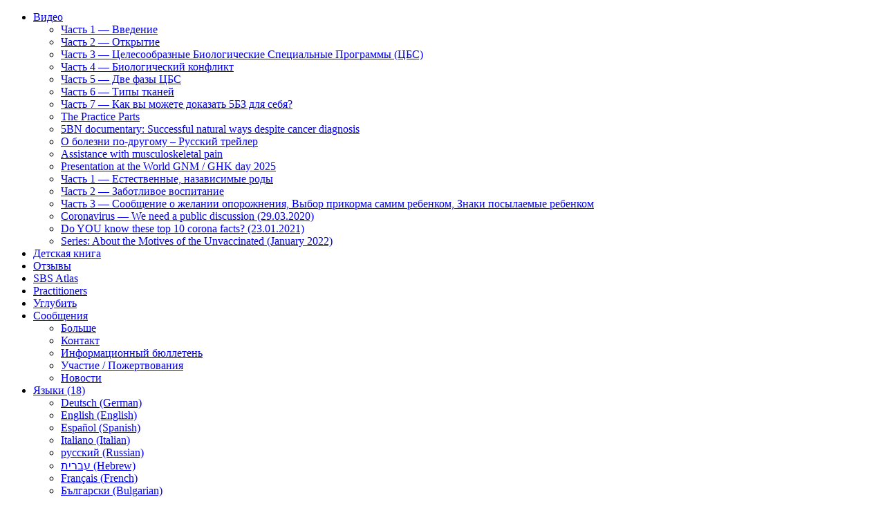

--- FILE ---
content_type: text/html; charset=UTF-8
request_url: http://russian.disease-is-different.com/more/about/
body_size: 97384
content:
<!DOCTYPE html>

<html  lang="ru-RU">
<head>

    <meta http-equiv="Content-Type" content="text/html; charset=UTF-8" />
    <link rel="stylesheet" href="http://www.disease-is-different.com/wp-content/themes/kia/style.css" type="text/css" media="screen" />
    <link rel="pingback" href="http://www.disease-is-different.com/xmlrpc.php" />
     
    <title>О | 5 Биологических Законов Природы Доктора Хамера (5БЗ, ГНМ, russian) &#8212; О болезни по-другому</title>
<meta name='robots' content='max-image-preview:large' />
<link rel='dns-prefetch' href='//www.disease-is-different.com' />
<script type="text/javascript">
window._wpemojiSettings = {"baseUrl":"https:\/\/s.w.org\/images\/core\/emoji\/14.0.0\/72x72\/","ext":".png","svgUrl":"https:\/\/s.w.org\/images\/core\/emoji\/14.0.0\/svg\/","svgExt":".svg","source":{"concatemoji":"http:\/\/www.disease-is-different.com\/wp-includes\/js\/wp-emoji-release.min.js?ver=6.1.9"}};
/*! This file is auto-generated */
!function(e,a,t){var n,r,o,i=a.createElement("canvas"),p=i.getContext&&i.getContext("2d");function s(e,t){var a=String.fromCharCode,e=(p.clearRect(0,0,i.width,i.height),p.fillText(a.apply(this,e),0,0),i.toDataURL());return p.clearRect(0,0,i.width,i.height),p.fillText(a.apply(this,t),0,0),e===i.toDataURL()}function c(e){var t=a.createElement("script");t.src=e,t.defer=t.type="text/javascript",a.getElementsByTagName("head")[0].appendChild(t)}for(o=Array("flag","emoji"),t.supports={everything:!0,everythingExceptFlag:!0},r=0;r<o.length;r++)t.supports[o[r]]=function(e){if(p&&p.fillText)switch(p.textBaseline="top",p.font="600 32px Arial",e){case"flag":return s([127987,65039,8205,9895,65039],[127987,65039,8203,9895,65039])?!1:!s([55356,56826,55356,56819],[55356,56826,8203,55356,56819])&&!s([55356,57332,56128,56423,56128,56418,56128,56421,56128,56430,56128,56423,56128,56447],[55356,57332,8203,56128,56423,8203,56128,56418,8203,56128,56421,8203,56128,56430,8203,56128,56423,8203,56128,56447]);case"emoji":return!s([129777,127995,8205,129778,127999],[129777,127995,8203,129778,127999])}return!1}(o[r]),t.supports.everything=t.supports.everything&&t.supports[o[r]],"flag"!==o[r]&&(t.supports.everythingExceptFlag=t.supports.everythingExceptFlag&&t.supports[o[r]]);t.supports.everythingExceptFlag=t.supports.everythingExceptFlag&&!t.supports.flag,t.DOMReady=!1,t.readyCallback=function(){t.DOMReady=!0},t.supports.everything||(n=function(){t.readyCallback()},a.addEventListener?(a.addEventListener("DOMContentLoaded",n,!1),e.addEventListener("load",n,!1)):(e.attachEvent("onload",n),a.attachEvent("onreadystatechange",function(){"complete"===a.readyState&&t.readyCallback()})),(e=t.source||{}).concatemoji?c(e.concatemoji):e.wpemoji&&e.twemoji&&(c(e.twemoji),c(e.wpemoji)))}(window,document,window._wpemojiSettings);
</script>
<style type="text/css">
img.wp-smiley,
img.emoji {
	display: inline !important;
	border: none !important;
	box-shadow: none !important;
	height: 1em !important;
	width: 1em !important;
	margin: 0 0.07em !important;
	vertical-align: -0.1em !important;
	background: none !important;
	padding: 0 !important;
}
</style>
	<link rel='stylesheet' id='5bl-archive-css-css' href='http://www.disease-is-different.com/wp-content/plugins/5bl-archive/controller/../view/css/5bl-archive.css?ver=1.0.0' type='text/css' media='' />
<link rel='stylesheet' id='5bl-datatables-css-css' href='http://www.disease-is-different.com/wp-content/plugins/5bl-archive/controller/../view/css/jquery.dataTables.min.css?ver=1.0.0' type='text/css' media='' />
<link rel='stylesheet' id='embed-5bl-report-archive-css-css' href='http://www.disease-is-different.com/wp-content/plugins/embed-5bl-report-archive/controller/../view/css/embed-5bl-report-archive.css?ver=1.0.0' type='text/css' media='' />
<link rel='stylesheet' id='sweetalert2-css' href='http://www.disease-is-different.com/wp-content/plugins/user-registration/assets/css/sweetalert2/sweetalert2.min.css?ver=10.16.7' type='text/css' media='all' />
<link rel='stylesheet' id='user-registration-general-css' href='http://www.disease-is-different.com/wp-content/plugins/user-registration/assets/css/user-registration.css?ver=2.3.1' type='text/css' media='all' />
<link rel='stylesheet' id='user-registration-smallscreen-css' href='http://www.disease-is-different.com/wp-content/plugins/user-registration/assets/css/user-registration-smallscreen.css?ver=2.3.1' type='text/css' media='only screen and (max-width: 768px)' />
<link rel='stylesheet' id='user-registration-my-account-layout-css' href='http://www.disease-is-different.com/wp-content/plugins/user-registration/assets/css/my-account-layout.css?ver=2.3.1' type='text/css' media='all' />
<link rel='stylesheet' id='dashicons-css' href='http://www.disease-is-different.com/wp-includes/css/dashicons.min.css?ver=6.1.9' type='text/css' media='all' />
<link rel='stylesheet' id='wp-block-library-css' href='http://www.disease-is-different.com/wp-includes/css/dist/block-library/style.min.css?ver=6.1.9' type='text/css' media='all' />
<link rel='stylesheet' id='podcasting-transcript-css' href='http://www.disease-is-different.com/wp-content/plugins/simple-podcasting/dist/podcasting-transcript.css?ver=4af649287de5f027f107' type='text/css' media='all' />
<link rel='stylesheet' id='podcast-platforms-block-editor-css' href='http://www.disease-is-different.com/wp-content/plugins/simple-podcasting/dist/podcast-platforms-block.css?ver=f72417ff635a1f7796c4' type='text/css' media='all' />
<link rel='stylesheet' id='classic-theme-styles-css' href='http://www.disease-is-different.com/wp-includes/css/classic-themes.min.css?ver=1' type='text/css' media='all' />
<style id='global-styles-inline-css' type='text/css'>
body{--wp--preset--color--black: #000000;--wp--preset--color--cyan-bluish-gray: #abb8c3;--wp--preset--color--white: #ffffff;--wp--preset--color--pale-pink: #f78da7;--wp--preset--color--vivid-red: #cf2e2e;--wp--preset--color--luminous-vivid-orange: #ff6900;--wp--preset--color--luminous-vivid-amber: #fcb900;--wp--preset--color--light-green-cyan: #7bdcb5;--wp--preset--color--vivid-green-cyan: #00d084;--wp--preset--color--pale-cyan-blue: #8ed1fc;--wp--preset--color--vivid-cyan-blue: #0693e3;--wp--preset--color--vivid-purple: #9b51e0;--wp--preset--gradient--vivid-cyan-blue-to-vivid-purple: linear-gradient(135deg,rgba(6,147,227,1) 0%,rgb(155,81,224) 100%);--wp--preset--gradient--light-green-cyan-to-vivid-green-cyan: linear-gradient(135deg,rgb(122,220,180) 0%,rgb(0,208,130) 100%);--wp--preset--gradient--luminous-vivid-amber-to-luminous-vivid-orange: linear-gradient(135deg,rgba(252,185,0,1) 0%,rgba(255,105,0,1) 100%);--wp--preset--gradient--luminous-vivid-orange-to-vivid-red: linear-gradient(135deg,rgba(255,105,0,1) 0%,rgb(207,46,46) 100%);--wp--preset--gradient--very-light-gray-to-cyan-bluish-gray: linear-gradient(135deg,rgb(238,238,238) 0%,rgb(169,184,195) 100%);--wp--preset--gradient--cool-to-warm-spectrum: linear-gradient(135deg,rgb(74,234,220) 0%,rgb(151,120,209) 20%,rgb(207,42,186) 40%,rgb(238,44,130) 60%,rgb(251,105,98) 80%,rgb(254,248,76) 100%);--wp--preset--gradient--blush-light-purple: linear-gradient(135deg,rgb(255,206,236) 0%,rgb(152,150,240) 100%);--wp--preset--gradient--blush-bordeaux: linear-gradient(135deg,rgb(254,205,165) 0%,rgb(254,45,45) 50%,rgb(107,0,62) 100%);--wp--preset--gradient--luminous-dusk: linear-gradient(135deg,rgb(255,203,112) 0%,rgb(199,81,192) 50%,rgb(65,88,208) 100%);--wp--preset--gradient--pale-ocean: linear-gradient(135deg,rgb(255,245,203) 0%,rgb(182,227,212) 50%,rgb(51,167,181) 100%);--wp--preset--gradient--electric-grass: linear-gradient(135deg,rgb(202,248,128) 0%,rgb(113,206,126) 100%);--wp--preset--gradient--midnight: linear-gradient(135deg,rgb(2,3,129) 0%,rgb(40,116,252) 100%);--wp--preset--duotone--dark-grayscale: url('#wp-duotone-dark-grayscale');--wp--preset--duotone--grayscale: url('#wp-duotone-grayscale');--wp--preset--duotone--purple-yellow: url('#wp-duotone-purple-yellow');--wp--preset--duotone--blue-red: url('#wp-duotone-blue-red');--wp--preset--duotone--midnight: url('#wp-duotone-midnight');--wp--preset--duotone--magenta-yellow: url('#wp-duotone-magenta-yellow');--wp--preset--duotone--purple-green: url('#wp-duotone-purple-green');--wp--preset--duotone--blue-orange: url('#wp-duotone-blue-orange');--wp--preset--font-size--small: 13px;--wp--preset--font-size--medium: 20px;--wp--preset--font-size--large: 36px;--wp--preset--font-size--x-large: 42px;--wp--preset--spacing--20: 0.44rem;--wp--preset--spacing--30: 0.67rem;--wp--preset--spacing--40: 1rem;--wp--preset--spacing--50: 1.5rem;--wp--preset--spacing--60: 2.25rem;--wp--preset--spacing--70: 3.38rem;--wp--preset--spacing--80: 5.06rem;}:where(.is-layout-flex){gap: 0.5em;}body .is-layout-flow > .alignleft{float: left;margin-inline-start: 0;margin-inline-end: 2em;}body .is-layout-flow > .alignright{float: right;margin-inline-start: 2em;margin-inline-end: 0;}body .is-layout-flow > .aligncenter{margin-left: auto !important;margin-right: auto !important;}body .is-layout-constrained > .alignleft{float: left;margin-inline-start: 0;margin-inline-end: 2em;}body .is-layout-constrained > .alignright{float: right;margin-inline-start: 2em;margin-inline-end: 0;}body .is-layout-constrained > .aligncenter{margin-left: auto !important;margin-right: auto !important;}body .is-layout-constrained > :where(:not(.alignleft):not(.alignright):not(.alignfull)){max-width: var(--wp--style--global--content-size);margin-left: auto !important;margin-right: auto !important;}body .is-layout-constrained > .alignwide{max-width: var(--wp--style--global--wide-size);}body .is-layout-flex{display: flex;}body .is-layout-flex{flex-wrap: wrap;align-items: center;}body .is-layout-flex > *{margin: 0;}:where(.wp-block-columns.is-layout-flex){gap: 2em;}.has-black-color{color: var(--wp--preset--color--black) !important;}.has-cyan-bluish-gray-color{color: var(--wp--preset--color--cyan-bluish-gray) !important;}.has-white-color{color: var(--wp--preset--color--white) !important;}.has-pale-pink-color{color: var(--wp--preset--color--pale-pink) !important;}.has-vivid-red-color{color: var(--wp--preset--color--vivid-red) !important;}.has-luminous-vivid-orange-color{color: var(--wp--preset--color--luminous-vivid-orange) !important;}.has-luminous-vivid-amber-color{color: var(--wp--preset--color--luminous-vivid-amber) !important;}.has-light-green-cyan-color{color: var(--wp--preset--color--light-green-cyan) !important;}.has-vivid-green-cyan-color{color: var(--wp--preset--color--vivid-green-cyan) !important;}.has-pale-cyan-blue-color{color: var(--wp--preset--color--pale-cyan-blue) !important;}.has-vivid-cyan-blue-color{color: var(--wp--preset--color--vivid-cyan-blue) !important;}.has-vivid-purple-color{color: var(--wp--preset--color--vivid-purple) !important;}.has-black-background-color{background-color: var(--wp--preset--color--black) !important;}.has-cyan-bluish-gray-background-color{background-color: var(--wp--preset--color--cyan-bluish-gray) !important;}.has-white-background-color{background-color: var(--wp--preset--color--white) !important;}.has-pale-pink-background-color{background-color: var(--wp--preset--color--pale-pink) !important;}.has-vivid-red-background-color{background-color: var(--wp--preset--color--vivid-red) !important;}.has-luminous-vivid-orange-background-color{background-color: var(--wp--preset--color--luminous-vivid-orange) !important;}.has-luminous-vivid-amber-background-color{background-color: var(--wp--preset--color--luminous-vivid-amber) !important;}.has-light-green-cyan-background-color{background-color: var(--wp--preset--color--light-green-cyan) !important;}.has-vivid-green-cyan-background-color{background-color: var(--wp--preset--color--vivid-green-cyan) !important;}.has-pale-cyan-blue-background-color{background-color: var(--wp--preset--color--pale-cyan-blue) !important;}.has-vivid-cyan-blue-background-color{background-color: var(--wp--preset--color--vivid-cyan-blue) !important;}.has-vivid-purple-background-color{background-color: var(--wp--preset--color--vivid-purple) !important;}.has-black-border-color{border-color: var(--wp--preset--color--black) !important;}.has-cyan-bluish-gray-border-color{border-color: var(--wp--preset--color--cyan-bluish-gray) !important;}.has-white-border-color{border-color: var(--wp--preset--color--white) !important;}.has-pale-pink-border-color{border-color: var(--wp--preset--color--pale-pink) !important;}.has-vivid-red-border-color{border-color: var(--wp--preset--color--vivid-red) !important;}.has-luminous-vivid-orange-border-color{border-color: var(--wp--preset--color--luminous-vivid-orange) !important;}.has-luminous-vivid-amber-border-color{border-color: var(--wp--preset--color--luminous-vivid-amber) !important;}.has-light-green-cyan-border-color{border-color: var(--wp--preset--color--light-green-cyan) !important;}.has-vivid-green-cyan-border-color{border-color: var(--wp--preset--color--vivid-green-cyan) !important;}.has-pale-cyan-blue-border-color{border-color: var(--wp--preset--color--pale-cyan-blue) !important;}.has-vivid-cyan-blue-border-color{border-color: var(--wp--preset--color--vivid-cyan-blue) !important;}.has-vivid-purple-border-color{border-color: var(--wp--preset--color--vivid-purple) !important;}.has-vivid-cyan-blue-to-vivid-purple-gradient-background{background: var(--wp--preset--gradient--vivid-cyan-blue-to-vivid-purple) !important;}.has-light-green-cyan-to-vivid-green-cyan-gradient-background{background: var(--wp--preset--gradient--light-green-cyan-to-vivid-green-cyan) !important;}.has-luminous-vivid-amber-to-luminous-vivid-orange-gradient-background{background: var(--wp--preset--gradient--luminous-vivid-amber-to-luminous-vivid-orange) !important;}.has-luminous-vivid-orange-to-vivid-red-gradient-background{background: var(--wp--preset--gradient--luminous-vivid-orange-to-vivid-red) !important;}.has-very-light-gray-to-cyan-bluish-gray-gradient-background{background: var(--wp--preset--gradient--very-light-gray-to-cyan-bluish-gray) !important;}.has-cool-to-warm-spectrum-gradient-background{background: var(--wp--preset--gradient--cool-to-warm-spectrum) !important;}.has-blush-light-purple-gradient-background{background: var(--wp--preset--gradient--blush-light-purple) !important;}.has-blush-bordeaux-gradient-background{background: var(--wp--preset--gradient--blush-bordeaux) !important;}.has-luminous-dusk-gradient-background{background: var(--wp--preset--gradient--luminous-dusk) !important;}.has-pale-ocean-gradient-background{background: var(--wp--preset--gradient--pale-ocean) !important;}.has-electric-grass-gradient-background{background: var(--wp--preset--gradient--electric-grass) !important;}.has-midnight-gradient-background{background: var(--wp--preset--gradient--midnight) !important;}.has-small-font-size{font-size: var(--wp--preset--font-size--small) !important;}.has-medium-font-size{font-size: var(--wp--preset--font-size--medium) !important;}.has-large-font-size{font-size: var(--wp--preset--font-size--large) !important;}.has-x-large-font-size{font-size: var(--wp--preset--font-size--x-large) !important;}
.wp-block-navigation a:where(:not(.wp-element-button)){color: inherit;}
:where(.wp-block-columns.is-layout-flex){gap: 2em;}
.wp-block-pullquote{font-size: 1.5em;line-height: 1.6;}
</style>
<link rel='stylesheet' id='latest-episode-block-css' href='http://www.disease-is-different.com/wp-content/plugins/simple-podcasting/dist/latest-episode.css?ver=e077efc5c6b4d36c29c4' type='text/css' media='all' />
<link rel='stylesheet' id='yop-public-css' href='http://www.disease-is-different.com/wp-content/plugins/yop-poll/public/assets/css/yop-poll-public-6.5.26.css?ver=6.1.9' type='text/css' media='all' />
<link rel='stylesheet' id='bootstrap-css' href='http://www.disease-is-different.com/wp-content/themes/kia/css/bootstrap.min.css?ver=Keine%20Ahnung' type='text/css' media='all' />
<link rel='stylesheet' id='bootstrap-responsive-css' href='http://www.disease-is-different.com/wp-content/themes/kia/css/bootstrap-responsive.min.css?ver=Keine%20Ahnung' type='text/css' media='all' />
<link rel='stylesheet' id='openlayer-css' href='http://www.disease-is-different.com/wp-content/themes/kia/css/ol.css?ver=Keine%20Ahnung' type='text/css' media='all' />
<script type='text/javascript' src='http://www.disease-is-different.com/wp-includes/js/jquery/jquery.min.js?ver=3.6.1' id='jquery-core-js'></script>
<script type='text/javascript' src='http://www.disease-is-different.com/wp-includes/js/jquery/jquery-migrate.min.js?ver=3.3.2' id='jquery-migrate-js'></script>
<script type='text/javascript' id='5bl-archive-js-js-extra'>
/* <![CDATA[ */
var myEmailForm = {"ajaxurl":"http:\/\/www.disease-is-different.com\/wp-admin\/admin-ajax.php","security":"161c6df945"};
/* ]]> */
</script>
<script type='text/javascript' src='http://www.disease-is-different.com/wp-content/plugins/5bl-archive/controller/../view/js/5bl-archive.js?ver=6.1.9' id='5bl-archive-js-js'></script>
<script type='text/javascript' src='http://www.disease-is-different.com/wp-content/plugins/5bl-archive/controller/../view/js/jquery.dataTables.min.js?ver=6.1.9' id='5bl-datatables-js-js'></script>
<script type='text/javascript' src='http://www.disease-is-different.com/wp-content/plugins/embed-5bl-report-archive/controller/../view/js/embed-5bl-report-archive.js?ver=6.1.9' id='embed-5bl-report-archive-js-js'></script>
<script type='text/javascript' id='cookie-law-info-js-extra'>
/* <![CDATA[ */
var _ckyConfig = {"_ipData":[],"_assetsURL":"http:\/\/www.disease-is-different.com\/wp-content\/plugins\/cookie-law-info\/lite\/frontend\/images\/","_publicURL":"http:\/\/www.disease-is-different.com","_expiry":"365","_categories":[{"name":"Necessary","slug":"necessary","isNecessary":true,"ccpaDoNotSell":true,"cookies":[{"cookieID":"PHPSESSID","domain":"www.disease-is-different.com","provider":""},{"cookieID":"PHPSESSID","domain":"www.krankheit-ist-anders.de","provider":""},{"cookieID":"PHPSESSID","domain":"www.la-enfermedad-es-otra-cosa.com\/","provider":""},{"cookieID":"cookieyes-consent","domain":"www.disease-is-different.com","provider":"cookieyes.com"}],"active":true,"defaultConsent":{"gdpr":true,"ccpa":true}},{"name":"Functional","slug":"functional","isNecessary":false,"ccpaDoNotSell":true,"cookies":[{"cookieID":"ytidb::LAST_RESULT_ENTRY_KEY","domain":"youtube.com","provider":"youtube.com"},{"cookieID":"yt-remote-device-id","domain":"youtube.com","provider":"youtube.com"},{"cookieID":"yt-player-headers-readable","domain":"youtube.com","provider":"youtube.com"},{"cookieID":"yt-remote-connected-devices","domain":"youtube.com","provider":"youtube.com"},{"cookieID":"yt-remote-session-app","domain":"youtube.com","provider":"youtube.com"},{"cookieID":"yt-remote-cast-installed","domain":"youtube.com","provider":"youtube.com"},{"cookieID":"yt-remote-session-name","domain":"youtube.com","provider":"youtube.com"},{"cookieID":"yt-remote-fast-check-period","domain":"youtube.com","provider":"youtube.com"},{"cookieID":"_osm_totp_token","domain":"osm.org","provider":"osm.org"}],"active":true,"defaultConsent":{"gdpr":false,"ccpa":false}},{"name":"Analytics","slug":"analytics","isNecessary":false,"ccpaDoNotSell":true,"cookies":[],"active":true,"defaultConsent":{"gdpr":false,"ccpa":false}},{"name":"Performance","slug":"performance","isNecessary":false,"ccpaDoNotSell":true,"cookies":[],"active":true,"defaultConsent":{"gdpr":false,"ccpa":false}},{"name":"Advertisement","slug":"advertisement","isNecessary":false,"ccpaDoNotSell":true,"cookies":[{"cookieID":"yt.innertube::nextId","domain":"youtube.com","provider":"youtube.com"},{"cookieID":"yt.innertube::requests","domain":"youtube.com","provider":"youtube.com"},{"cookieID":"YSC","domain":".youtube.com","provider":""},{"cookieID":"VISITOR_INFO1_LIVE","domain":".youtube.com","provider":"youtube.com"},{"cookieID":"VISITOR_PRIVACY_METADATA","domain":".youtube.com","provider":"youtube.com"}],"active":true,"defaultConsent":{"gdpr":false,"ccpa":false}}],"_activeLaw":"gdpr","_rootDomain":"","_block":"1","_showBanner":"1","_bannerConfig":{"settings":{"type":"banner","preferenceCenterType":"popup","position":"bottom","applicableLaw":"gdpr"},"behaviours":{"reloadBannerOnAccept":false,"loadAnalyticsByDefault":false,"animations":{"onLoad":"animate","onHide":"sticky"}},"config":{"revisitConsent":{"status":true,"tag":"revisit-consent","position":"bottom-left","meta":{"url":"#"},"styles":{"background-color":"#0056A7"},"elements":{"title":{"type":"text","tag":"revisit-consent-title","status":true,"styles":{"color":"#0056a7"}}}},"preferenceCenter":{"toggle":{"status":true,"tag":"detail-category-toggle","type":"toggle","states":{"active":{"styles":{"background-color":"#1863DC"}},"inactive":{"styles":{"background-color":"#D0D5D2"}}}}},"categoryPreview":{"status":false,"toggle":{"status":true,"tag":"detail-category-preview-toggle","type":"toggle","states":{"active":{"styles":{"background-color":"#1863DC"}},"inactive":{"styles":{"background-color":"#D0D5D2"}}}}},"videoPlaceholder":{"status":true,"styles":{"background-color":"#000000","border-color":"#000000","color":"#ffffff"}},"readMore":{"status":true,"tag":"readmore-button","type":"link","meta":{"noFollow":true,"newTab":true},"styles":{"color":"#f2bb6b","background-color":"transparent","border-color":"transparent"}},"auditTable":{"status":true},"optOption":{"status":true,"toggle":{"status":true,"tag":"optout-option-toggle","type":"toggle","states":{"active":{"styles":{"background-color":"#1863dc"}},"inactive":{"styles":{"background-color":"#FFFFFF"}}}}}}},"_version":"3.2.6","_logConsent":"1","_tags":[{"tag":"accept-button","styles":{"color":"#000000","background-color":"#f2bb6b","border-color":"#f2bb6b"}},{"tag":"reject-button","styles":{"color":"#000000","background-color":"#eeeeee","border-color":"#ffffff"}},{"tag":"settings-button","styles":{"color":"#000000","background-color":"#eeeeee","border-color":"#ffffff"}},{"tag":"readmore-button","styles":{"color":"#f2bb6b","background-color":"transparent","border-color":"transparent"}},{"tag":"donotsell-button","styles":{"color":"#1863DC","background-color":"transparent","border-color":"transparent"}},{"tag":"accept-button","styles":{"color":"#000000","background-color":"#f2bb6b","border-color":"#f2bb6b"}},{"tag":"revisit-consent","styles":{"background-color":"#0056A7"}}],"_shortCodes":[{"key":"cky_readmore","content":"<a href=\"\/cookie-richtlinie-eu\/\" class=\"cky-policy\" aria-label=\"Cookie Policies | Cookie-Richtlinie\" target=\"_blank\" rel=\"noopener\" data-cky-tag=\"readmore-button\">Cookie Policies | Cookie-Richtlinie<\/a>","tag":"readmore-button","status":true,"attributes":{"rel":"nofollow","target":"_blank"}},{"key":"cky_show_desc","content":"<button class=\"cky-show-desc-btn\" data-cky-tag=\"show-desc-button\" aria-label=\"Show more\">Show more<\/button>","tag":"show-desc-button","status":true,"attributes":[]},{"key":"cky_hide_desc","content":"<button class=\"cky-show-desc-btn\" data-cky-tag=\"hide-desc-button\" aria-label=\"Show less\">Show less<\/button>","tag":"hide-desc-button","status":true,"attributes":[]},{"key":"cky_category_toggle_label","content":"[cky_{{status}}_category_label] [cky_preference_{{category_slug}}_title]","tag":"","status":true,"attributes":[]},{"key":"cky_enable_category_label","content":"Enable","tag":"","status":true,"attributes":[]},{"key":"cky_disable_category_label","content":"Disable","tag":"","status":true,"attributes":[]},{"key":"cky_video_placeholder","content":"<div class=\"video-placeholder-normal\" data-cky-tag=\"video-placeholder\" id=\"[UNIQUEID]\"><p class=\"video-placeholder-text-normal\" data-cky-tag=\"placeholder-title\">(English) Please accept cookies so that the video can be played<\/p><\/div>","tag":"","status":true,"attributes":[]},{"key":"cky_enable_optout_label","content":"Enable","tag":"","status":true,"attributes":[]},{"key":"cky_disable_optout_label","content":"Disable","tag":"","status":true,"attributes":[]},{"key":"cky_optout_toggle_label","content":"[cky_{{status}}_optout_label] [cky_optout_option_title]","tag":"","status":true,"attributes":[]},{"key":"cky_optout_option_title","content":"Do Not Sell or Share My Personal Information","tag":"","status":true,"attributes":[]},{"key":"cky_optout_close_label","content":"Close","tag":"","status":true,"attributes":[]}],"_rtl":"","_language":"en","_providersToBlock":[{"re":"youtube.com","categories":["functional","advertisement"]},{"re":"osm.org","categories":["functional"]}]};
var _ckyStyles = {"css":".cky-overlay{background: #000000; opacity: 0.4; position: fixed; top: 0; left: 0; width: 100%; height: 100%; z-index: 99999999;}.cky-hide{display: none;}.cky-btn-revisit-wrapper{display: flex; align-items: center; justify-content: center; background: #0056a7; width: 45px; height: 45px; border-radius: 50%; position: fixed; z-index: 999999; cursor: pointer;}.cky-revisit-bottom-left{bottom: 15px; left: 15px;}.cky-revisit-bottom-right{bottom: 15px; right: 15px;}.cky-btn-revisit-wrapper .cky-btn-revisit{display: flex; align-items: center; justify-content: center; background: none; border: none; cursor: pointer; position: relative; margin: 0; padding: 0;}.cky-btn-revisit-wrapper .cky-btn-revisit img{max-width: fit-content; margin: 0; height: 30px; width: 30px;}.cky-revisit-bottom-left:hover::before{content: attr(data-tooltip); position: absolute; background: #4e4b66; color: #ffffff; left: calc(100% + 7px); font-size: 12px; line-height: 16px; width: max-content; padding: 4px 8px; border-radius: 4px;}.cky-revisit-bottom-left:hover::after{position: absolute; content: \"\"; border: 5px solid transparent; left: calc(100% + 2px); border-left-width: 0; border-right-color: #4e4b66;}.cky-revisit-bottom-right:hover::before{content: attr(data-tooltip); position: absolute; background: #4e4b66; color: #ffffff; right: calc(100% + 7px); font-size: 12px; line-height: 16px; width: max-content; padding: 4px 8px; border-radius: 4px;}.cky-revisit-bottom-right:hover::after{position: absolute; content: \"\"; border: 5px solid transparent; right: calc(100% + 2px); border-right-width: 0; border-left-color: #4e4b66;}.cky-revisit-hide{display: none;}.cky-consent-container{position: fixed; width: 100%; box-sizing: border-box; z-index: 9999999;}.cky-consent-container .cky-consent-bar{background: #ffffff; border: 1px solid; padding: 16.5px 24px; box-shadow: 0 -1px 10px 0 #acabab4d;}.cky-banner-bottom{bottom: 0; left: 0;}.cky-banner-top{top: 0; left: 0;}.cky-custom-brand-logo-wrapper .cky-custom-brand-logo{width: 100px; height: auto; margin: 0 0 12px 0;}.cky-notice .cky-title{color: #212121; font-weight: 700; font-size: 18px; line-height: 24px; margin: 0 0 12px 0;}.cky-notice-group{display: flex; justify-content: space-between; align-items: center; font-size: 14px; line-height: 24px; font-weight: 400;}.cky-notice-des *,.cky-preference-content-wrapper *,.cky-accordion-header-des *,.cky-gpc-wrapper .cky-gpc-desc *{font-size: 14px;}.cky-notice-des{color: #212121; font-size: 14px; line-height: 24px; font-weight: 400;}.cky-notice-des img{height: 25px; width: 25px;}.cky-consent-bar .cky-notice-des p,.cky-gpc-wrapper .cky-gpc-desc p,.cky-preference-body-wrapper .cky-preference-content-wrapper p,.cky-accordion-header-wrapper .cky-accordion-header-des p,.cky-cookie-des-table li div:last-child p{color: inherit; margin-top: 0; overflow-wrap: break-word;}.cky-notice-des P:last-child,.cky-preference-content-wrapper p:last-child,.cky-cookie-des-table li div:last-child p:last-child,.cky-gpc-wrapper .cky-gpc-desc p:last-child{margin-bottom: 0;}.cky-notice-des a.cky-policy,.cky-notice-des button.cky-policy{font-size: 14px; color: #1863dc; white-space: nowrap; cursor: pointer; background: transparent; border: 1px solid; text-decoration: underline;}.cky-notice-des button.cky-policy{padding: 0;}.cky-notice-des a.cky-policy:focus-visible,.cky-notice-des button.cky-policy:focus-visible,.cky-preference-content-wrapper .cky-show-desc-btn:focus-visible,.cky-accordion-header .cky-accordion-btn:focus-visible,.cky-preference-header .cky-btn-close:focus-visible,.cky-switch input[type=\"checkbox\"]:focus-visible,.cky-footer-wrapper a:focus-visible,.cky-btn:focus-visible{outline: 2px solid #1863dc; outline-offset: 2px;}.cky-btn:focus:not(:focus-visible),.cky-accordion-header .cky-accordion-btn:focus:not(:focus-visible),.cky-preference-content-wrapper .cky-show-desc-btn:focus:not(:focus-visible),.cky-btn-revisit-wrapper .cky-btn-revisit:focus:not(:focus-visible),.cky-preference-header .cky-btn-close:focus:not(:focus-visible),.cky-consent-bar .cky-banner-btn-close:focus:not(:focus-visible){outline: 0;}button.cky-show-desc-btn:not(:hover):not(:active){color: #1863dc; background: transparent;}button.cky-accordion-btn:not(:hover):not(:active),button.cky-banner-btn-close:not(:hover):not(:active),button.cky-btn-close:not(:hover):not(:active),button.cky-btn-revisit:not(:hover):not(:active){background: transparent;}.cky-consent-bar button:hover,.cky-modal.cky-modal-open button:hover,.cky-consent-bar button:focus,.cky-modal.cky-modal-open button:focus{text-decoration: none;}.cky-notice-btn-wrapper{display: flex; justify-content: center; align-items: center; margin-left: 15px;}.cky-notice-btn-wrapper .cky-btn{text-shadow: none; box-shadow: none;}.cky-btn{font-size: 14px; font-family: inherit; line-height: 24px; padding: 8px 27px; font-weight: 500; margin: 0 8px 0 0; border-radius: 2px; white-space: nowrap; cursor: pointer; text-align: center; text-transform: none; min-height: 0;}.cky-btn:hover{opacity: 0.8;}.cky-btn-customize{color: #1863dc; background: transparent; border: 2px solid #1863dc;}.cky-btn-reject{color: #1863dc; background: transparent; border: 2px solid #1863dc;}.cky-btn-accept{background: #1863dc; color: #ffffff; border: 2px solid #1863dc;}.cky-btn:last-child{margin-right: 0;}@media (max-width: 768px){.cky-notice-group{display: block;}.cky-notice-btn-wrapper{margin-left: 0;}.cky-notice-btn-wrapper .cky-btn{flex: auto; max-width: 100%; margin-top: 10px; white-space: unset;}}@media (max-width: 576px){.cky-notice-btn-wrapper{flex-direction: column;}.cky-custom-brand-logo-wrapper, .cky-notice .cky-title, .cky-notice-des, .cky-notice-btn-wrapper{padding: 0 28px;}.cky-consent-container .cky-consent-bar{padding: 16.5px 0;}.cky-notice-des{max-height: 40vh; overflow-y: scroll;}.cky-notice-btn-wrapper .cky-btn{width: 100%; padding: 8px; margin-right: 0;}.cky-notice-btn-wrapper .cky-btn-accept{order: 1;}.cky-notice-btn-wrapper .cky-btn-reject{order: 3;}.cky-notice-btn-wrapper .cky-btn-customize{order: 2;}}@media (max-width: 425px){.cky-custom-brand-logo-wrapper, .cky-notice .cky-title, .cky-notice-des, .cky-notice-btn-wrapper{padding: 0 24px;}.cky-notice-btn-wrapper{flex-direction: column;}.cky-btn{width: 100%; margin: 10px 0 0 0;}.cky-notice-btn-wrapper .cky-btn-customize{order: 2;}.cky-notice-btn-wrapper .cky-btn-reject{order: 3;}.cky-notice-btn-wrapper .cky-btn-accept{order: 1; margin-top: 16px;}}@media (max-width: 352px){.cky-notice .cky-title{font-size: 16px;}.cky-notice-des *{font-size: 12px;}.cky-notice-des, .cky-btn{font-size: 12px;}}.cky-modal.cky-modal-open{display: flex; visibility: visible; -webkit-transform: translate(-50%, -50%); -moz-transform: translate(-50%, -50%); -ms-transform: translate(-50%, -50%); -o-transform: translate(-50%, -50%); transform: translate(-50%, -50%); top: 50%; left: 50%; transition: all 1s ease;}.cky-modal{box-shadow: 0 32px 68px rgba(0, 0, 0, 0.3); margin: 0 auto; position: fixed; max-width: 100%; background: #ffffff; top: 50%; box-sizing: border-box; border-radius: 6px; z-index: 999999999; color: #212121; -webkit-transform: translate(-50%, 100%); -moz-transform: translate(-50%, 100%); -ms-transform: translate(-50%, 100%); -o-transform: translate(-50%, 100%); transform: translate(-50%, 100%); visibility: hidden; transition: all 0s ease;}.cky-preference-center{max-height: 79vh; overflow: hidden; width: 845px; overflow: hidden; flex: 1 1 0; display: flex; flex-direction: column; border-radius: 6px;}.cky-preference-header{display: flex; align-items: center; justify-content: space-between; padding: 22px 24px; border-bottom: 1px solid;}.cky-preference-header .cky-preference-title{font-size: 18px; font-weight: 700; line-height: 24px;}.cky-preference-header .cky-btn-close{margin: 0; cursor: pointer; vertical-align: middle; padding: 0; background: none; border: none; width: auto; height: auto; min-height: 0; line-height: 0; text-shadow: none; box-shadow: none;}.cky-preference-header .cky-btn-close img{margin: 0; height: 10px; width: 10px;}.cky-preference-body-wrapper{padding: 0 24px; flex: 1; overflow: auto; box-sizing: border-box;}.cky-preference-content-wrapper,.cky-gpc-wrapper .cky-gpc-desc{font-size: 14px; line-height: 24px; font-weight: 400; padding: 12px 0;}.cky-preference-content-wrapper{border-bottom: 1px solid;}.cky-preference-content-wrapper img{height: 25px; width: 25px;}.cky-preference-content-wrapper .cky-show-desc-btn{font-size: 14px; font-family: inherit; color: #1863dc; text-decoration: none; line-height: 24px; padding: 0; margin: 0; white-space: nowrap; cursor: pointer; background: transparent; border-color: transparent; text-transform: none; min-height: 0; text-shadow: none; box-shadow: none;}.cky-accordion-wrapper{margin-bottom: 10px;}.cky-accordion{border-bottom: 1px solid;}.cky-accordion:last-child{border-bottom: none;}.cky-accordion .cky-accordion-item{display: flex; margin-top: 10px;}.cky-accordion .cky-accordion-body{display: none;}.cky-accordion.cky-accordion-active .cky-accordion-body{display: block; padding: 0 22px; margin-bottom: 16px;}.cky-accordion-header-wrapper{cursor: pointer; width: 100%;}.cky-accordion-item .cky-accordion-header{display: flex; justify-content: space-between; align-items: center;}.cky-accordion-header .cky-accordion-btn{font-size: 16px; font-family: inherit; color: #212121; line-height: 24px; background: none; border: none; font-weight: 700; padding: 0; margin: 0; cursor: pointer; text-transform: none; min-height: 0; text-shadow: none; box-shadow: none;}.cky-accordion-header .cky-always-active{color: #008000; font-weight: 600; line-height: 24px; font-size: 14px;}.cky-accordion-header-des{font-size: 14px; line-height: 24px; margin: 10px 0 16px 0;}.cky-accordion-chevron{margin-right: 22px; position: relative; cursor: pointer;}.cky-accordion-chevron-hide{display: none;}.cky-accordion .cky-accordion-chevron i::before{content: \"\"; position: absolute; border-right: 1.4px solid; border-bottom: 1.4px solid; border-color: inherit; height: 6px; width: 6px; -webkit-transform: rotate(-45deg); -moz-transform: rotate(-45deg); -ms-transform: rotate(-45deg); -o-transform: rotate(-45deg); transform: rotate(-45deg); transition: all 0.2s ease-in-out; top: 8px;}.cky-accordion.cky-accordion-active .cky-accordion-chevron i::before{-webkit-transform: rotate(45deg); -moz-transform: rotate(45deg); -ms-transform: rotate(45deg); -o-transform: rotate(45deg); transform: rotate(45deg);}.cky-audit-table{background: #f4f4f4; border-radius: 6px;}.cky-audit-table .cky-empty-cookies-text{color: inherit; font-size: 12px; line-height: 24px; margin: 0; padding: 10px;}.cky-audit-table .cky-cookie-des-table{font-size: 12px; line-height: 24px; font-weight: normal; padding: 15px 10px; border-bottom: 1px solid; border-bottom-color: inherit; margin: 0;}.cky-audit-table .cky-cookie-des-table:last-child{border-bottom: none;}.cky-audit-table .cky-cookie-des-table li{list-style-type: none; display: flex; padding: 3px 0;}.cky-audit-table .cky-cookie-des-table li:first-child{padding-top: 0;}.cky-cookie-des-table li div:first-child{width: 100px; font-weight: 600; word-break: break-word; word-wrap: break-word;}.cky-cookie-des-table li div:last-child{flex: 1; word-break: break-word; word-wrap: break-word; margin-left: 8px;}.cky-footer-shadow{display: block; width: 100%; height: 40px; background: linear-gradient(180deg, rgba(255, 255, 255, 0) 0%, #ffffff 100%); position: absolute; bottom: calc(100% - 1px);}.cky-footer-wrapper{position: relative;}.cky-prefrence-btn-wrapper{display: flex; flex-wrap: wrap; align-items: center; justify-content: center; padding: 22px 24px; border-top: 1px solid;}.cky-prefrence-btn-wrapper .cky-btn{flex: auto; max-width: 100%; text-shadow: none; box-shadow: none;}.cky-btn-preferences{color: #1863dc; background: transparent; border: 2px solid #1863dc;}.cky-preference-header,.cky-preference-body-wrapper,.cky-preference-content-wrapper,.cky-accordion-wrapper,.cky-accordion,.cky-accordion-wrapper,.cky-footer-wrapper,.cky-prefrence-btn-wrapper{border-color: inherit;}@media (max-width: 845px){.cky-modal{max-width: calc(100% - 16px);}}@media (max-width: 576px){.cky-modal{max-width: 100%;}.cky-preference-center{max-height: 100vh;}.cky-prefrence-btn-wrapper{flex-direction: column;}.cky-accordion.cky-accordion-active .cky-accordion-body{padding-right: 0;}.cky-prefrence-btn-wrapper .cky-btn{width: 100%; margin: 10px 0 0 0;}.cky-prefrence-btn-wrapper .cky-btn-reject{order: 3;}.cky-prefrence-btn-wrapper .cky-btn-accept{order: 1; margin-top: 0;}.cky-prefrence-btn-wrapper .cky-btn-preferences{order: 2;}}@media (max-width: 425px){.cky-accordion-chevron{margin-right: 15px;}.cky-notice-btn-wrapper{margin-top: 0;}.cky-accordion.cky-accordion-active .cky-accordion-body{padding: 0 15px;}}@media (max-width: 352px){.cky-preference-header .cky-preference-title{font-size: 16px;}.cky-preference-header{padding: 16px 24px;}.cky-preference-content-wrapper *, .cky-accordion-header-des *{font-size: 12px;}.cky-preference-content-wrapper, .cky-preference-content-wrapper .cky-show-more, .cky-accordion-header .cky-always-active, .cky-accordion-header-des, .cky-preference-content-wrapper .cky-show-desc-btn, .cky-notice-des a.cky-policy{font-size: 12px;}.cky-accordion-header .cky-accordion-btn{font-size: 14px;}}.cky-switch{display: flex;}.cky-switch input[type=\"checkbox\"]{position: relative; width: 44px; height: 24px; margin: 0; background: #d0d5d2; -webkit-appearance: none; border-radius: 50px; cursor: pointer; outline: 0; border: none; top: 0;}.cky-switch input[type=\"checkbox\"]:checked{background: #1863dc;}.cky-switch input[type=\"checkbox\"]:before{position: absolute; content: \"\"; height: 20px; width: 20px; left: 2px; bottom: 2px; border-radius: 50%; background-color: white; -webkit-transition: 0.4s; transition: 0.4s; margin: 0;}.cky-switch input[type=\"checkbox\"]:after{display: none;}.cky-switch input[type=\"checkbox\"]:checked:before{-webkit-transform: translateX(20px); -ms-transform: translateX(20px); transform: translateX(20px);}@media (max-width: 425px){.cky-switch input[type=\"checkbox\"]{width: 38px; height: 21px;}.cky-switch input[type=\"checkbox\"]:before{height: 17px; width: 17px;}.cky-switch input[type=\"checkbox\"]:checked:before{-webkit-transform: translateX(17px); -ms-transform: translateX(17px); transform: translateX(17px);}}.cky-consent-bar .cky-banner-btn-close{position: absolute; right: 9px; top: 5px; background: none; border: none; cursor: pointer; padding: 0; margin: 0; min-height: 0; line-height: 0; height: auto; width: auto; text-shadow: none; box-shadow: none;}.cky-consent-bar .cky-banner-btn-close img{height: 9px; width: 9px; margin: 0;}.cky-notice-btn-wrapper .cky-btn-do-not-sell{font-size: 14px; line-height: 24px; padding: 6px 0; margin: 0; font-weight: 500; background: none; border-radius: 2px; border: none; cursor: pointer; text-align: left; color: #1863dc; background: transparent; border-color: transparent; box-shadow: none; text-shadow: none;}.cky-consent-bar .cky-banner-btn-close:focus-visible,.cky-notice-btn-wrapper .cky-btn-do-not-sell:focus-visible,.cky-opt-out-btn-wrapper .cky-btn:focus-visible,.cky-opt-out-checkbox-wrapper input[type=\"checkbox\"].cky-opt-out-checkbox:focus-visible{outline: 2px solid #1863dc; outline-offset: 2px;}@media (max-width: 768px){.cky-notice-btn-wrapper{margin-left: 0; margin-top: 10px; justify-content: left;}.cky-notice-btn-wrapper .cky-btn-do-not-sell{padding: 0;}}@media (max-width: 352px){.cky-notice-btn-wrapper .cky-btn-do-not-sell, .cky-notice-des a.cky-policy{font-size: 12px;}}.cky-opt-out-wrapper{padding: 12px 0;}.cky-opt-out-wrapper .cky-opt-out-checkbox-wrapper{display: flex; align-items: center;}.cky-opt-out-checkbox-wrapper .cky-opt-out-checkbox-label{font-size: 16px; font-weight: 700; line-height: 24px; margin: 0 0 0 12px; cursor: pointer;}.cky-opt-out-checkbox-wrapper input[type=\"checkbox\"].cky-opt-out-checkbox{background-color: #ffffff; border: 1px solid black; width: 20px; height: 18.5px; margin: 0; -webkit-appearance: none; position: relative; display: flex; align-items: center; justify-content: center; border-radius: 2px; cursor: pointer;}.cky-opt-out-checkbox-wrapper input[type=\"checkbox\"].cky-opt-out-checkbox:checked{background-color: #1863dc; border: none;}.cky-opt-out-checkbox-wrapper input[type=\"checkbox\"].cky-opt-out-checkbox:checked::after{left: 6px; bottom: 4px; width: 7px; height: 13px; border: solid #ffffff; border-width: 0 3px 3px 0; border-radius: 2px; -webkit-transform: rotate(45deg); -ms-transform: rotate(45deg); transform: rotate(45deg); content: \"\"; position: absolute; box-sizing: border-box;}.cky-opt-out-checkbox-wrapper.cky-disabled .cky-opt-out-checkbox-label,.cky-opt-out-checkbox-wrapper.cky-disabled input[type=\"checkbox\"].cky-opt-out-checkbox{cursor: no-drop;}.cky-gpc-wrapper{margin: 0 0 0 32px;}.cky-footer-wrapper .cky-opt-out-btn-wrapper{display: flex; flex-wrap: wrap; align-items: center; justify-content: center; padding: 22px 24px;}.cky-opt-out-btn-wrapper .cky-btn{flex: auto; max-width: 100%; text-shadow: none; box-shadow: none;}.cky-opt-out-btn-wrapper .cky-btn-cancel{border: 1px solid #dedfe0; background: transparent; color: #858585;}.cky-opt-out-btn-wrapper .cky-btn-confirm{background: #1863dc; color: #ffffff; border: 1px solid #1863dc;}@media (max-width: 352px){.cky-opt-out-checkbox-wrapper .cky-opt-out-checkbox-label{font-size: 14px;}.cky-gpc-wrapper .cky-gpc-desc, .cky-gpc-wrapper .cky-gpc-desc *{font-size: 12px;}.cky-opt-out-checkbox-wrapper input[type=\"checkbox\"].cky-opt-out-checkbox{width: 16px; height: 16px;}.cky-opt-out-checkbox-wrapper input[type=\"checkbox\"].cky-opt-out-checkbox:checked::after{left: 5px; bottom: 4px; width: 3px; height: 9px;}.cky-gpc-wrapper{margin: 0 0 0 28px;}}.video-placeholder-youtube{background-size: 100% 100%; background-position: center; background-repeat: no-repeat; background-color: #b2b0b059; position: relative; display: flex; align-items: center; justify-content: center; max-width: 100%;}.video-placeholder-text-youtube{text-align: center; align-items: center; padding: 10px 16px; background-color: #000000cc; color: #ffffff; border: 1px solid; border-radius: 2px; cursor: pointer;}.video-placeholder-normal{background-image: url(\"\/wp-content\/plugins\/cookie-law-info\/lite\/frontend\/images\/placeholder.svg\"); background-size: 80px; background-position: center; background-repeat: no-repeat; background-color: #b2b0b059; position: relative; display: flex; align-items: flex-end; justify-content: center; max-width: 100%;}.video-placeholder-text-normal{align-items: center; padding: 10px 16px; text-align: center; border: 1px solid; border-radius: 2px; cursor: pointer;}.cky-rtl{direction: rtl; text-align: right;}.cky-rtl .cky-banner-btn-close{left: 9px; right: auto;}.cky-rtl .cky-notice-btn-wrapper .cky-btn:last-child{margin-right: 8px;}.cky-rtl .cky-notice-btn-wrapper .cky-btn:first-child{margin-right: 0;}.cky-rtl .cky-notice-btn-wrapper{margin-left: 0; margin-right: 15px;}.cky-rtl .cky-prefrence-btn-wrapper .cky-btn{margin-right: 8px;}.cky-rtl .cky-prefrence-btn-wrapper .cky-btn:first-child{margin-right: 0;}.cky-rtl .cky-accordion .cky-accordion-chevron i::before{border: none; border-left: 1.4px solid; border-top: 1.4px solid; left: 12px;}.cky-rtl .cky-accordion.cky-accordion-active .cky-accordion-chevron i::before{-webkit-transform: rotate(-135deg); -moz-transform: rotate(-135deg); -ms-transform: rotate(-135deg); -o-transform: rotate(-135deg); transform: rotate(-135deg);}@media (max-width: 768px){.cky-rtl .cky-notice-btn-wrapper{margin-right: 0;}}@media (max-width: 576px){.cky-rtl .cky-notice-btn-wrapper .cky-btn:last-child{margin-right: 0;}.cky-rtl .cky-prefrence-btn-wrapper .cky-btn{margin-right: 0;}.cky-rtl .cky-accordion.cky-accordion-active .cky-accordion-body{padding: 0 22px 0 0;}}@media (max-width: 425px){.cky-rtl .cky-accordion.cky-accordion-active .cky-accordion-body{padding: 0 15px 0 0;}}.cky-rtl .cky-opt-out-btn-wrapper .cky-btn{margin-right: 12px;}.cky-rtl .cky-opt-out-btn-wrapper .cky-btn:first-child{margin-right: 0;}.cky-rtl .cky-opt-out-checkbox-wrapper .cky-opt-out-checkbox-label{margin: 0 12px 0 0;}"};
/* ]]> */
</script>
<script type='text/javascript' src='http://www.disease-is-different.com/wp-content/plugins/cookie-law-info/lite/frontend/js/script.min.js?ver=3.2.6' id='cookie-law-info-js'></script>
<script type='text/javascript' id='yop-public-js-extra'>
/* <![CDATA[ */
var objectL10n = {"yopPollParams":{"urlParams":{"ajax":"http:\/\/www.disease-is-different.com\/wp-admin\/admin-ajax.php","wpLogin":"http:\/\/www.disease-is-different.com\/wp-login.php?redirect_to=http%3A%2F%2Fwww.disease-is-different.com%2Fwp-admin%2Fadmin-ajax.php%3Faction%3Dyop_poll_record_wordpress_vote"},"apiParams":{"reCaptcha":{"siteKey":""},"reCaptchaV2Invisible":{"siteKey":""},"reCaptchaV3":{"siteKey":""},"hCaptcha":{"siteKey":""}},"captchaParams":{"imgPath":"http:\/\/www.disease-is-different.com\/wp-content\/plugins\/yop-poll\/public\/assets\/img\/","url":"http:\/\/www.disease-is-different.com\/wp-content\/plugins\/yop-poll\/app.php","accessibilityAlt":"Sound icon","accessibilityTitle":"Accessibility option: listen to a question and answer it!","accessibilityDescription":"Type below the <strong>answer<\/strong> to what you hear. Numbers or words:","explanation":"Click or touch the <strong>ANSWER<\/strong>","refreshAlt":"Refresh\/reload icon","refreshTitle":"Refresh\/reload: get new images and accessibility option!"},"voteParams":{"invalidPoll":"Invalid Poll","noAnswersSelected":"No answer selected","minAnswersRequired":"At least {min_answers_allowed} answer(s) required","maxAnswersRequired":"A max of {max_answers_allowed} answer(s) accepted","noAnswerForOther":"No other answer entered","noValueForCustomField":"{custom_field_name} is required","consentNotChecked":"You must agree to our terms and conditions","noCaptchaSelected":"Captcha is required","thankYou":"Thank you for your vote"},"resultsParams":{"singleVote":"vote","multipleVotes":"votes","singleAnswer":"answer","multipleAnswers":"answers"}}};
/* ]]> */
</script>
<script type='text/javascript' src='http://www.disease-is-different.com/wp-content/plugins/yop-poll/public/assets/js/yop-poll-public-6.5.26.min.js?ver=6.1.9' id='yop-public-js'></script>
<link rel="https://api.w.org/" href="http://russian.disease-is-different.com/wp-json/" /><link rel="alternate" type="application/json" href="http://russian.disease-is-different.com/wp-json/wp/v2/pages/39" /><link rel="EditURI" type="application/rsd+xml" title="RSD" href="http://www.disease-is-different.com/xmlrpc.php?rsd" />
<link rel="wlwmanifest" type="application/wlwmanifest+xml" href="http://www.disease-is-different.com/wp-includes/wlwmanifest.xml" />
<meta name="generator" content="WordPress 6.1.9" />
<link rel="canonical" href="http://russian.disease-is-different.com/more/about/" />
<link rel='shortlink' href='http://russian.disease-is-different.com/?p=39' />
<link rel="alternate" type="application/json+oembed" href="http://russian.disease-is-different.com/wp-json/oembed/1.0/embed?url=http%3A%2F%2Frussian.disease-is-different.com%2Fmore%2Fabout%2F" />
<link rel="alternate" type="text/xml+oembed" href="http://russian.disease-is-different.com/wp-json/oembed/1.0/embed?url=http%3A%2F%2Frussian.disease-is-different.com%2Fmore%2Fabout%2F&#038;format=xml" />
<meta name="viewport" content="width=device-width, initial-scale=1.0">
<meta name="description" content="На этой странице вы найдете вводный видеофильм о 5 Биологических законах Новой Медицины (5БЗ). Примерно через час вы сможете получить первоначальный объективный обзор этой новой точки зрения на изменения в организме (болезни всех видов, функциональные изменения и т. д.) в ответ на биологический шок. В серии также рассматриваются проблемы, связанные с открытием этих законов, которые на сегодняшний день препятствуют их обнародованию.">
<meta name="Copyright" content="Copyright 2024 by Ingmar Marquardt">
<meta name="keywords" content="Новая Медицина, Германская Новая Медицина, 5БЗ, 5 Биологических Законов Природы Доктора Хамера, здоровье, хворь, болезнь, симптомы, психосоматика, психотерапия, документация, нововведение">
<meta property="og:type" content="website">
<meta property="og:logo" content="http://www.disease-is-different.com/wp-content/uploads/2018/12/cropped-Header-favicon.png" />
<meta name="og:url" content="https://russian.disease-is-different.com/more/about/" />
<meta property="og:image" content="http://www.disease-is-different.com/wp-content/uploads/2023/08/KIA-Social-Media-Preview-2c.jpg">
<meta property="twitter:image" content="http://www.disease-is-different.com/wp-content/uploads/2023/08/KIA-Social-Media-Preview-2c.jpg">
<meta property="twitter:card" content="http://www.disease-is-different.com/wp-content/uploads/2023/08/KIA-Social-Media-Preview-2c.jpg">
<meta name="og:title" content="" />
<meta name="twitter:title" content="" />
<meta property="twitter:description" content="">
<meta property="og:description" content="">
<style id="cky-style-inline">[data-cky-tag]{visibility:hidden;}</style><style>
.qtranxs_flag_en {background-image: url(http://www.disease-is-different.com/wp-content/plugins/qtranslate-xt/flags/gb.png); background-repeat: no-repeat;}
.qtranxs_flag_ru {background-image: url(http://www.disease-is-different.com/wp-content/plugins/qtranslate-xt/flags/ru.png); background-repeat: no-repeat;}
.qtranxs_flag_es {background-image: url(http://www.disease-is-different.com/wp-content/plugins/qtranslate-xt/flags/es.png); background-repeat: no-repeat;}
.qtranxs_flag_de {background-image: url(http://www.disease-is-different.com/wp-content/plugins/qtranslate-xt/flags/de.png); background-repeat: no-repeat;}
.qtranxs_flag_it {background-image: url(http://www.disease-is-different.com/wp-content/plugins/qtranslate-xt/flags/it.png); background-repeat: no-repeat;}
.qtranxs_flag_vi {background-image: url(http://www.disease-is-different.com/wp-content/plugins/qtranslate-xt/flags/vn.png); background-repeat: no-repeat;}
.qtranxs_flag_he {background-image: url(http://www.disease-is-different.com/wp-content/plugins/qtranslate-xt/flags/__.png); background-repeat: no-repeat;}
.qtranxs_flag_fr {background-image: url(http://www.disease-is-different.com/wp-content/plugins/qtranslate-xt/flags/fr.png); background-repeat: no-repeat;}
.qtranxs_flag_nl {background-image: url(http://www.disease-is-different.com/wp-content/plugins/qtranslate-xt/flags/nl.png); background-repeat: no-repeat;}
.qtranxs_flag_hu {background-image: url(http://www.disease-is-different.com/wp-content/plugins/qtranslate-xt/flags/hu.png); background-repeat: no-repeat;}
.qtranxs_flag_bg {background-image: url(http://www.disease-is-different.com/wp-content/plugins/qtranslate-xt/flags/bg.png); background-repeat: no-repeat;}
.qtranxs_flag_pt {background-image: url(http://www.disease-is-different.com/wp-content/plugins/qtranslate-xt/flags/pt.png); background-repeat: no-repeat;}
.qtranxs_flag_az {background-image: url(http://www.disease-is-different.com/wp-content/plugins/qtranslate-xt/flags/__.png); background-repeat: no-repeat;}
.qtranxs_flag_ro {background-image: url(http://www.disease-is-different.com/wp-content/plugins/qtranslate-xt/flags/ro.png); background-repeat: no-repeat;}
.qtranxs_flag_sr {background-image: url(http://www.disease-is-different.com/wp-content/plugins/qtranslate-xt/flags/__.png); background-repeat: no-repeat;}
.qtranxs_flag_pl {background-image: url(http://www.disease-is-different.com/wp-content/plugins/qtranslate-xt/flags/pl.png); background-repeat: no-repeat;}
.qtranxs_flag_tr {background-image: url(http://www.disease-is-different.com/wp-content/plugins/qtranslate-xt/flags/tr.png); background-repeat: no-repeat;}
.qtranxs_flag_ua {background-image: url(http://www.disease-is-different.com/wp-content/plugins/qtranslate-xt/flags/ua.png); background-repeat: no-repeat;}
.qtranxs_flag_ph {background-image: url(http://www.disease-is-different.com/wp-content/plugins/qtranslate-xt/flags/__.png); background-repeat: no-repeat;}
</style>
<link hreflang="en" href="http://www.disease-is-different.com/more/about/" rel="alternate" />
<link hreflang="ru" href="http://russian.disease-is-different.com/more/about/" rel="alternate" />
<link hreflang="es" href="http://www.la-enfermedad-es-otra-cosa.com/more/about/" rel="alternate" />
<link hreflang="de" href="http://www.krankheit-ist-anders.de/more/about/" rel="alternate" />
<link hreflang="it" href="http://italian.disease-is-different.com/more/about/" rel="alternate" />
<link hreflang="vi" href="http://vi.www.disease-is-different.com/more/about/" rel="alternate" />
<link hreflang="he" href="http://hebrew.disease-is-different.com/more/about/" rel="alternate" />
<link hreflang="fr" href="http://french.disease-is-different.com/more/about/" rel="alternate" />
<link hreflang="nl" href="http://dutch.disease-is-different.com/more/about/" rel="alternate" />
<link hreflang="hu" href="http://hungarian.disease-is-different.com/more/about/" rel="alternate" />
<link hreflang="bg" href="http://bulgarian.disease-is-different.com/more/about/" rel="alternate" />
<link hreflang="pt" href="http://portuguese.disease-is-different.com/more/about/" rel="alternate" />
<link hreflang="az" href="http://azerbaijani.disease-is-different.com/more/about/" rel="alternate" />
<link hreflang="ro" href="http://romanian.disease-is-different.com/more/about/" rel="alternate" />
<link hreflang="sr" href="http://serbian.disease-is-different.com/more/about/" rel="alternate" />
<link hreflang="pl" href="http://polish.disease-is-different.com/more/about/" rel="alternate" />
<link hreflang="tr" href="http://turkish.disease-is-different.com/more/about/" rel="alternate" />
<link hreflang="ua" href="http://ukrainian.disease-is-different.com/more/about/" rel="alternate" />
<link hreflang="ph" href="http://filipino.disease-is-different.com/more/about/" rel="alternate" />
<link hreflang="x-default" href="http://www.disease-is-different.com/more/about/" rel="alternate" />
<meta name="generator" content="qTranslate-XT 3.13.0" />
<link rel="icon" href="http://www.disease-is-different.com/wp-content/uploads/2018/12/cropped-Header-favicon-32x32.png" sizes="32x32" />
<link rel="icon" href="http://www.disease-is-different.com/wp-content/uploads/2018/12/cropped-Header-favicon-192x192.png" sizes="192x192" />
<link rel="apple-touch-icon" href="http://www.disease-is-different.com/wp-content/uploads/2018/12/cropped-Header-favicon-180x180.png" />
<meta name="msapplication-TileImage" content="http://www.disease-is-different.com/wp-content/uploads/2018/12/cropped-Header-favicon-270x270.png" />
     

    

</head>

<body id="kia" class="post-39 page-type-page">
 
<div class="container">

  <div id="header" class="masthead">
    
        <nav class="main-navigation" role="navigation">
          <ul id="navigation" class="nav nav-pills pull-right"><li id="menu-item-47" class="menu-item menu-item-type-post_type menu-item-object-page menu-item-has-children menu-item-47 dropdown"><a href="#" class="dropdown-toggle" data-toggle="dropdown">Видео<b class="caret"></b></a>
<ul class="dropdown-menu">
	<li id="menu-item-248" class="menu-item menu-item-type-post_type menu-item-object-page menu-item-248"><a href="http://russian.disease-is-different.com/videos/part-1-introduction/">Часть 1 &#8212; Введение</a></li>
	<li id="menu-item-249" class="menu-item menu-item-type-post_type menu-item-object-page menu-item-249"><a href="http://russian.disease-is-different.com/videos/part-2-the-discovery/">Часть 2 &#8212; Открытие</a></li>
	<li id="menu-item-250" class="menu-item menu-item-type-post_type menu-item-object-page menu-item-250"><a href="http://russian.disease-is-different.com/videos/part-3-meaningful-biological-special-programs/">Часть 3 &#8212; Целесообразные Биологические Специальные Программы (ЦБС)</a></li>
	<li id="menu-item-251" class="menu-item menu-item-type-post_type menu-item-object-page menu-item-251"><a href="http://russian.disease-is-different.com/videos/part-4-the-biological-conflict/">Часть 4 &#8212; Биологический конфликт</a></li>
	<li id="menu-item-252" class="menu-item menu-item-type-post_type menu-item-object-page menu-item-252"><a href="http://russian.disease-is-different.com/videos/part-5-the-two-phases-of-an-sbs/">Часть 5 &#8212; Две фазы ЦБС</a></li>
	<li id="menu-item-253" class="menu-item menu-item-type-post_type menu-item-object-page menu-item-253"><a href="http://russian.disease-is-different.com/videos/part-6-the-tissue-types/">Часть 6 &#8212; Типы тканей</a></li>
	<li id="menu-item-254" class="menu-item menu-item-type-post_type menu-item-object-page menu-item-254"><a href="http://russian.disease-is-different.com/videos/part-7-how-can-you-prove-the-5bn-to-yourself/">Часть 7 &#8212; Как вы можете доказать 5БЗ для себя?</a></li>
	<li id="menu-item-70" class="menu-item menu-item-type-post_type menu-item-object-page menu-item-70"><a href="http://russian.disease-is-different.com/videos/the-practice-parts/">The Practice Parts</a></li>
	<li id="menu-item-4046" class="menu-item menu-item-type-post_type menu-item-object-page menu-item-4046"><a href="http://russian.disease-is-different.com/videos/5bn-documentation-successful-natural-ways-despite-a-cancer-diagnosis/">5BN documentary: Successful natural ways despite cancer diagnosis</a></li>
	<li id="menu-item-755" class="menu-item menu-item-type-post_type menu-item-object-page menu-item-755"><a href="http://russian.disease-is-different.com/videos/disease-is-different-trailer/">О болезни по-другому – Русский трейлер</a></li>
	<li id="menu-item-2515" class="menu-item menu-item-type-post_type menu-item-object-page menu-item-2515"><a href="http://russian.disease-is-different.com/videos/video-to-help-with-acute-or-chronic-musculoskeletal-pain/">Assistance with musculoskeletal pain</a></li>
	<li id="menu-item-4137" class="menu-item menu-item-type-custom menu-item-object-custom menu-item-4137"><a href="https://www.youtube.com/watch?v=fC186vzd40o">Presentation at the World GNM / GHK day 2025</a></li>
	<li id="menu-item-822" class="menu-item menu-item-type-post_type menu-item-object-page menu-item-822"><a href="http://russian.disease-is-different.com/for-us-children/for-us-children-natural-self-determined-births-part-1/">Часть 1 &#8212; Естественные, назависимые роды</a></li>
	<li id="menu-item-821" class="menu-item menu-item-type-post_type menu-item-object-page menu-item-821"><a href="http://russian.disease-is-different.com/for-us-children/for-us-children-attachment-parenting-part-2/">Часть 2 &#8212; Заботливое воспитание</a></li>
	<li id="menu-item-820" class="menu-item menu-item-type-post_type menu-item-object-page menu-item-820"><a href="http://russian.disease-is-different.com/for-us-children/for-us-children-elimination-communication-baby-led-weaning-and-baby-signs-part-3/">Часть 3 &#8212; Сообщение о желании опорожнения, Выбор прикорма самим ребенком, Знаки посылаемые ребенком</a></li>
	<li id="menu-item-823" class="menu-item menu-item-type-custom menu-item-object-custom menu-item-823"><a href="http://russian.disease-is-different.com/coronavirus-we-need-a-public-discussion">Coronavirus &#8212; We need a public discussion (29.03.2020)</a></li>
	<li id="menu-item-1137" class="menu-item menu-item-type-custom menu-item-object-custom menu-item-1137"><a href="http://russian.disease-is-different.com/do-you-know-these-top-10-corona-facts/">Do YOU know these top 10 corona facts? (23.01.2021)</a></li>
	<li id="menu-item-2022" class="menu-item menu-item-type-post_type menu-item-object-page menu-item-2022"><a href="http://russian.disease-is-different.com/about-the-motives-of-unvaccinated-january-2022/">Series: About the Motives of the Unvaccinated (January 2022)</a></li>
</ul>
</li>
<li id="menu-item-2186" class="menu-item menu-item-type-post_type menu-item-object-page menu-item-2186"><a href="http://russian.disease-is-different.com/book/">Детская книга</a></li>
<li id="menu-item-1639" class="menu-item menu-item-type-post_type menu-item-object-page menu-item-1639"><a href="http://russian.disease-is-different.com/reports/5bl-report-archive/">Отзывы</a></li>
<li id="menu-item-3459" class="menu-item menu-item-type-post_type menu-item-object-page menu-item-3459"><a href="http://russian.disease-is-different.com/eybl-the-psychic-roots-of-diseases/">SBS Atlas</a></li>
<li id="menu-item-541" class="menu-item menu-item-type-post_type menu-item-object-page menu-item-541"><a href="http://russian.disease-is-different.com/more/therapists-list/">Practitioners</a></li>
<li id="menu-item-2257" class="menu-item menu-item-type-post_type menu-item-object-page menu-item-2257"><a href="http://russian.disease-is-different.com/more/learning/">Углубить</a></li>
<li id="menu-item-41" class="menu-item menu-item-type-post_type menu-item-object-page current-page-ancestor current-menu-ancestor current-menu-parent current-page-parent current_page_parent current_page_ancestor menu-item-has-children menu-item-41 dropdown"><a href="#" class="dropdown-toggle" data-toggle="dropdown">Сообщения<b class="caret"></b></a>
<ul class="dropdown-menu">
	<li id="menu-item-42" class="menu-item menu-item-type-post_type menu-item-object-page current-menu-item page_item page-item-39 current_page_item menu-item-42"><a href="http://russian.disease-is-different.com/more/about/" aria-current="page">Больше</a></li>
	<li id="menu-item-152" class="menu-item menu-item-type-post_type menu-item-object-page menu-item-152"><a href="http://russian.disease-is-different.com/more/contact/">Контакт</a></li>
	<li id="menu-item-151" class="menu-item menu-item-type-post_type menu-item-object-page menu-item-151"><a href="http://russian.disease-is-different.com/more/newsletter/">Информационный бюллетень</a></li>
	<li id="menu-item-150" class="menu-item menu-item-type-post_type menu-item-object-page menu-item-150"><a href="http://russian.disease-is-different.com/more/participate-donate/">Участие / Пожертвования</a></li>
	<li id="menu-item-149" class="menu-item menu-item-type-post_type menu-item-object-page menu-item-149"><a href="http://russian.disease-is-different.com/more/news/">Новости</a></li>
</ul>
</li>
<li id="menu-item-155" class="menu-item menu-item-type-custom menu-item-object-custom menu-item-home menu-item-has-children menu-item-155 dropdown"><a href="#" class="dropdown-toggle" data-toggle="dropdown">Языки (18)<b class="caret"></b></a>
<ul class="dropdown-menu">
	<li id="menu-item-153" class="flag-de menu-item menu-item-type-custom menu-item-object-custom menu-item-153"><a href="http://german.disease-is-different.com">Deutsch (German)</a></li>
	<li id="menu-item-154" class="flag-en menu-item menu-item-type-custom menu-item-object-custom menu-item-154"><a href="http://english.disease-is-different.com">English (English)</a></li>
	<li id="menu-item-515" class="flag-es menu-item menu-item-type-custom menu-item-object-custom menu-item-515"><a href="http://spanish.disease-is-different.com">Español (Spanish)</a></li>
	<li id="menu-item-552" class="flag-it menu-item menu-item-type-custom menu-item-object-custom menu-item-552"><a href="http://it.disease-is-different.com">Italiano (Italian)</a></li>
	<li id="menu-item-625" class="flag-ru menu-item menu-item-type-custom menu-item-object-custom menu-item-625"><a href="http://ru.disease-is-different.com">русский (Russian)</a></li>
	<li id="menu-item-654" class="flag-he menu-item menu-item-type-custom menu-item-object-custom menu-item-654"><a href="http://he.disease-is-different.com">עברית (Hebrew)</a></li>
	<li id="menu-item-757" class="flag-fr menu-item menu-item-type-custom menu-item-object-custom menu-item-757"><a href="http://fr.disease-is-different.com">Français (French)</a></li>
	<li id="menu-item-901" class="flag-bg menu-item menu-item-type-custom menu-item-object-custom menu-item-901"><a href="http://bg.disease-is-different.com">Български (Bulgarian)</a></li>
	<li id="menu-item-1000" class="flag-hu menu-item menu-item-type-custom menu-item-object-custom menu-item-1000"><a href="http://hu.disease-is-different.com">Magyar (Hungarian)</a></li>
	<li id="menu-item-1041" class="flag-pt menu-item menu-item-type-custom menu-item-object-custom menu-item-1041"><a href="http://pt.disease-is-different.com">Português (Portuguese)</a></li>
	<li id="menu-item-1072" class="flag-az menu-item menu-item-type-custom menu-item-object-custom menu-item-1072"><a href="http://az.disease-is-different.com">Azərbaycan dili (Azerbaijani)</a></li>
	<li id="menu-item-1292" class="flag-ro menu-item menu-item-type-custom menu-item-object-custom menu-item-1292"><a href="http://ro.disease-is-different.com">Română (Romanian)</a></li>
	<li id="menu-item-1995" class="flag-pl menu-item menu-item-type-custom menu-item-object-custom menu-item-1995"><a href="http://pl.disease-is-different.com">Polskie (Polish)</a></li>
	<li id="menu-item-2051" class="flag-sr menu-item menu-item-type-custom menu-item-object-custom menu-item-2051"><a href="http://sr.disease-is-different.com">Српски (Serbian)</a></li>
	<li id="menu-item-2099" class="flag-nl menu-item menu-item-type-custom menu-item-object-custom menu-item-2099"><a href="http://nl.disease-is-different.com">Nederlands (Dutch)</a></li>
	<li id="menu-item-2413" class="flag-tr menu-item menu-item-type-custom menu-item-object-custom menu-item-2413"><a href="http://tr.disease-is-different.com">Türkçe (Turkish)</a></li>
	<li id="menu-item-2975" class="flag-ua menu-item menu-item-type-custom menu-item-object-custom menu-item-2975"><a href="http://ua.disease-is-different.com">Українська (Ukrainian)</a></li>
	<li id="menu-item-3990" class="flag-ph menu-item menu-item-type-custom menu-item-object-custom menu-item-3990"><a href="http://ph.disease-is-different.com">Filipino (Tagalog)</a></li>
</ul>
</li>
</ul>        </nav><!-- #site-navigation -->
        
    
        <div class="logo-area">
            <a href="/">
            <img src="http://www.disease-is-different.com/wp-content/themes/kia/img/kia-logo.svg" id="logo" /><br>
            <div class="page-title">О болезни по-другому</div>
            </a>
        </div>
        
      </div>
  
  <hr>
  <div id="main">
            <h2><a href="http://russian.disease-is-different.com/more/about/">О</a></h2>
      <div class="entry">
         <h3 class="top20">Постановщик: Ингмар Марквардт</h3>
<p><img decoding="async" src="/wp-content/5bl-therapists/2024/03/Avatar_Ingmar_2021_klein.jpg" class="img-about-us" /> Меня зовут  Ингмар Марквардт (Ingmar Marquardt), мне 33 года, я женат, у меня двое детей. Диплом и степень магистра я получил в сфере компьютерных технологий, и работал руководителем проектов и разработчиком, а также преподавателем. Я живу в Германии.</p>
<p>В 2005 году в погоне за образованием и получением ученой степени, я стал ощущать хроническую, нарастающую со временем боль – сначала в локте, затем в обоих запястьях. Это длилось несколько лет. Я столкнулся с нашей системой здравоохранения. Это была моя медицинская одиссея. Много времени я потратил в приемных отделениях, на консультациях у нескольких разных докторов, которые заработали кучу денег, изучая мое состояние, что закончилось постановкой неясного диагноза, незначительной помощью и еще меньшим понимаем причины моих болей.</p>
<p>В то время у меня уже было базовое понимание 5 биологических законов Новой Медицины, но я думал (из-за запутанных презентаций в Интернете и литературе того времени), что это открытие имело отношение только к раку.</p>
<p>Я смог найти выход из моей болевой спирали после многих лет реабилитации. После моего опыта в традиционной медицине я решил взять ответственность за свое здоровье в свои руки. С 5 биологическими законами природы у меня уже был надежный путь, которому я следовал.</p>
<p>В течение следующих нескольких лет я посетил однодневный семинар, два недельных <a href="http://naturnah-seminar.de/" target="_blank" rel="noopener noreferrer">Naturnah seminars</a> и <a href="https://nicolasbarro.de/index.php/angebot/basiskurse" target="_blank" rel="noopener noreferrer">базовые курсы 1-4</a> с Николас Барро. Все это предполагает структурированное и качественно обучение для терапевтов Германии, которые вдохновлены <a href="https://5lbtraining.com/index.php/es" target="_blank" rel="noopener noreferrer">системой успешного образования 5БЗ Природы в Италии</a>. С этих пор я начал постепенно осознавать важность и масштаб этого открытия, и на этом пути я  понял, что со знанием 5БЗ одного точного вопроса было бы достаточно, чтобы найти <a href="some-of-my-experiences-with-the-5bn/review-tendonitis-rsi-syndrome/">корень моих страданий в течение нескольких лет</a> &#8212; его было бы трудно не заметить, ведь он настолько очевиден.</p>
<p>Я был руководителем учебной группы 5БЗ в Висбадене с 2012 года, в основе которой лежит система обучения Николаса Барро (в которой я также участвовал лектором). ). В этой группе мы ежемесячно обменивались опытом, разбирали особые случаи, изучали теорию и практику и неоднократно тестировали 5БЗ природы.</p>
<p>Затем были две публичные лекции на эту тему, а также некоторые благотворительные «компьютерные» мероприятия, такие как разработка модуля электронного обучения, совместная разработка <a href="http://www.krankheit-ist-etwas-anderes.com" target="_blank" rel="noopener noreferrer">портала вопросов и ответов (Q &#038; A portal)</a>, технологии вебинаров и многое другое.</p>
<p>На сегодняшний день я регулярно принимаю участие в вебинарах, чтобы углубить наше понимание по различным темам &#8212; помимо реальной практики.</p>
<p></p>
<p>Долгое время меня беспокоил тот факт, что не было хорошего, бесплатного доступа к этой теме в интернете. В 2016 году в течение нескольких дней я был прикован к постели с болью в спине (<a href="some-of-my-experiences-with-the-5bn/review-back-pain-lumbago/">к этому все шло несколько лет, как я понял потом благодаря знакомству с 5БЗ</a>), и мне пришла идея для ознакомительного  видео, и я создал черновой сценарий.</p>
<p>Но из-за рождения нашего второго ребенка я начал запускать этот проект в действие только с осени 2017 года. Завершил его в мае 2018 года и разместил на <a href="https://www.youtube.com/playlist?list=PLtRqkFKwN0D3fvp9rIr-UazXL8i3P4Rea" target="_blank" rel="noopener noreferrer">Youtube</a>. Я надеюсь, что ему удастся привлечь гораздо больше людей к этой теме, и, прежде всего,  поможет устранить камни преткновения, которые, к сожалению, препятствуют  распространению Новой Медицины.</p>
<p>Если вы хотите связаться со мной, пожалуйста, используйте <a href="contact">контактную форму</a></p>
<p></p>
<p>&nbsp;</p>
<h3 class="top20">Translator and speaker: Katia Txi</h3>
<p>Follow soon&#8230;</p>
<p>&nbsp;</p>
<h3 class="top20">Переводчик сайта: Молчанова Надежда</h3>
<p>Мне 51 год. Я замужем и у нас двое детей. Весной 2017 года я узнала о существовании Новой Германской Медицины доктора Хамера от моего сотрудника-врача. Мы вместе работаем в компании, которая оздоравливает людей необычным способом – сигналами специальной формы! Но даже такой инновационный способ не давал полного выздоровления, люди все равно возвращались к нам со своими болячками. </p>
<p>И я последние лет десять только и делала, что искала, искала, искала…. Теперь я не боюсь ни за себя, ни за своих близких! Знания ГНМ дали мне свободу жить уверенно и спокойно!</p>
<p>Мое обучение началось с самостоятельного освоения книг, которые я купила в Москве. Провела несколько обучающих семинаров по основам ГНМ для посетителей нашего центра. Потом я прошла базовый и расширенный семинар Вячеслава Нойфельда. В свое время доктор Хамер помог ему избежать операции на двух руках в связи с диагнозом «синдром карпального тунеля», просто задав несколько вопросов по телефону. В социальных сетях я подписана только на темы ГНМ и все свободное время провожу за изучением Германской Новой Медицины.</p>
<p>Германская Новая Медицина – это главный мотив моей жизни!!!</p>
<p>
&nbsp;</p>
<h3 class="top20" class="top20">Our team</h3>
<p>The project &#171;Disease is Different&#187;  was launched in 2018 by Ingmar Marquardt with the freely available video series. What started as an individual project grew more and more through international support into a cooperative community project with many exciting sub-projects and thousands of hours of voluntary work (translation and creation in 15 languages, further practical parts, experience report archive, user list, study circles, practical courses, children&#8217;s book, &#8230;).<br />
<a href="https://www.disease-is-different.com/more/about/" target="_blank" rel="noopener">This team page</a> is intended to provide an overview of who has contributed to the project and in what form!</p>
<p>
&nbsp;</p>
      </div>


	
       
     </div>

                                                    

  <div class="row seo-block">
        <h1>5 Biological Laws of Nature</h1>
        <h2>German New Medicine, Germanic New Medicine, Dr. Hamer, 5BN, GNM, 5BL, 5 Natural Laws of Biology</h2>
        On this page you will find an introductory video series on the New Medicine’s 5 Natural Laws of Biology (5BN), which are also known as German New Medicine (GNM).<br>
        The biological laws were discovered by Dr. med. Ryke Geerd Hamer.
    </div>

  <script id="ckyBannerTemplate" type="text/template"><div class="cky-overlay cky-hide"></div><div class="cky-btn-revisit-wrapper cky-revisit-hide" data-cky-tag="revisit-consent" data-tooltip="Consent Preferences" style="background-color:#0056A7"> <button class="cky-btn-revisit" aria-label="Consent Preferences"> <img src="https://www.disease-is-different.com/wp-content/plugins/cookie-law-info/lite/frontend/images/revisit.svg" alt="Revisit consent button"> </button></div><div class="cky-consent-container cky-hide" tabindex="0"> <div class="cky-consent-bar" data-cky-tag="notice" style="background-color:#FFFFFF;border-color:#f4f4f4">  <div class="cky-notice"> <p class="cky-title" role="heading" aria-level="1" data-cky-tag="title" style="color:#212121">Manage cookies | Cookies verwalten</p><div class="cky-notice-group"> <div class="cky-notice-des" data-cky-tag="description" style="color:#212121"> <p>EN: This website stores as few cookies as possible - apart from the technically absolutely necessary cookies, only those used to integrate YouTube videos and display OpenStreetMap maps.</p>
<p>DE: Diese Webseite speichert so wenig Cookies wie möglich - neben den technisch absolut notwendigen Cookies lediglich solche, um Youtube-Videos einzubinden sowie OpenStreetMap-Karten anzuzeigen.</p> </div><div class="cky-notice-btn-wrapper" data-cky-tag="notice-buttons"> <button class="cky-btn cky-btn-customize" aria-label="Settings | Einstellungen" data-cky-tag="settings-button" style="color:#000000;background-color:#eeeeee;border-color:#ffffff">Settings | Einstellungen</button> <button class="cky-btn cky-btn-reject" aria-label="Decline all | Alle Ablehnen" data-cky-tag="reject-button" style="color:#000000;background-color:#eeeeee;border-color:#ffffff">Decline all | Alle Ablehnen</button> <button class="cky-btn cky-btn-accept" aria-label="Accept all | Alle akzeptieren" data-cky-tag="accept-button" style="color:#000000;background-color:#f2bb6b;border-color:#f2bb6b">Accept all | Alle akzeptieren</button>  </div></div></div></div></div><div class="cky-modal" tabindex="0"> <div class="cky-preference-center" data-cky-tag="detail" style="color:#212121;background-color:#FFFFFF;border-color:#f4f4f4"> <div class="cky-preference-header"> <span class="cky-preference-title" role="heading" aria-level="1" data-cky-tag="detail-title" style="color:#212121">Customize Consent Preferences</span> <button class="cky-btn-close" aria-label="[cky_preference_close_label]" data-cky-tag="detail-close"> <img src="https://www.disease-is-different.com/wp-content/plugins/cookie-law-info/lite/frontend/images/close.svg" alt="Close"> </button> </div><div class="cky-preference-body-wrapper"> <div class="cky-preference-content-wrapper" data-cky-tag="detail-description" style="color:#212121"> <p>We use cookies to help you navigate efficiently and perform certain functions. You will find detailed information about all cookies under each consent category below.</p><p>The cookies that are categorized as "Necessary" are stored on your browser as they are essential for enabling the basic functionalities of the site. </p><p>We also use third-party cookies that help us analyze how you use this website, store your preferences, and provide the content and advertisements that are relevant to you. These cookies will only be stored in your browser with your prior consent.</p><p>You can choose to enable or disable some or all of these cookies but disabling some of them may affect your browsing experience.</p> </div><div class="cky-accordion-wrapper" data-cky-tag="detail-categories"> <div class="cky-accordion" id="ckyDetailCategorynecessary"> <div class="cky-accordion-item"> <div class="cky-accordion-chevron"><i class="cky-chevron-right"></i></div> <div class="cky-accordion-header-wrapper"> <div class="cky-accordion-header"><button class="cky-accordion-btn" aria-label="Necessary" data-cky-tag="detail-category-title" style="color:#212121">Necessary</button><span class="cky-always-active">Always Active</span> <div class="cky-switch" data-cky-tag="detail-category-toggle"><input type="checkbox" id="ckySwitchnecessary"></div> </div> <div class="cky-accordion-header-des" data-cky-tag="detail-category-description" style="color:#212121"> <p>Necessary cookies are required to enable the basic features of this site, such as providing secure log-in or adjusting your consent preferences. These cookies do not store any personally identifiable data.</p></div> </div> </div> <div class="cky-accordion-body"> <div class="cky-audit-table" data-cky-tag="audit-table" style="color:#212121;background-color:#f4f4f4;border-color:#ebebeb"><ul class="cky-cookie-des-table"><li><div>Cookie</div><div>PHPSESSID</div></li><li><div>Duration</div><div>session</div></li><li><div>Description</div><div><p>It is only loaded for the current domain (depending on which language you call the website "Disease is Different")</p>
<p>This cookie is native to PHP applications. The cookie stores and identifies a user's unique session ID to manage user sessions on the website. The cookie is a session cookie and will be deleted when all the browser windows are closed.</p></div></li></ul><ul class="cky-cookie-des-table"><li><div>Cookie</div><div>PHPSESSID</div></li><li><div>Duration</div><div>session</div></li><li><div>Description</div><div><p>It is only loaded for the current domain (depending on which language you call the website "Disease is Different")</p>
<p>This cookie is native to PHP applications. The cookie stores and identifies a user's unique session ID to manage user sessions on the website. The cookie is a session cookie and will be deleted when all the browser windows are closed.</p></div></li></ul><ul class="cky-cookie-des-table"><li><div>Cookie</div><div>PHPSESSID</div></li><li><div>Duration</div><div>session</div></li><li><div>Description</div><div><p>It is only loaded for the current domain (depending on which language you call the website "Disease is Different") This cookie is native to PHP applications. The cookie stores and identifies a user's unique session ID to manage user sessions on the website. The cookie is a session cookie and will be deleted when all the browser windows are closed.</p></div></li></ul><ul class="cky-cookie-des-table"><li><div>Cookie</div><div>cookieyes-consent</div></li><li><div>Duration</div><div>1 year</div></li><li><div>Description</div><div><p>CookieYes sets this cookie to remember users' consent preferences so that their preferences are respected on subsequent visits to this site. It does not collect or store any personal information about the site visitors.</p></div></li></ul></div> </div> </div><div class="cky-accordion" id="ckyDetailCategoryfunctional"> <div class="cky-accordion-item"> <div class="cky-accordion-chevron"><i class="cky-chevron-right"></i></div> <div class="cky-accordion-header-wrapper"> <div class="cky-accordion-header"><button class="cky-accordion-btn" aria-label="Functional" data-cky-tag="detail-category-title" style="color:#212121">Functional</button><span class="cky-always-active">Always Active</span> <div class="cky-switch" data-cky-tag="detail-category-toggle"><input type="checkbox" id="ckySwitchfunctional"></div> </div> <div class="cky-accordion-header-des" data-cky-tag="detail-category-description" style="color:#212121"> <p>Functional cookies help perform certain functionalities like sharing the content of the website on social media platforms, collecting feedback, and other third-party features.</p></div> </div> </div> <div class="cky-accordion-body"> <div class="cky-audit-table" data-cky-tag="audit-table" style="color:#212121;background-color:#f4f4f4;border-color:#ebebeb"><ul class="cky-cookie-des-table"><li><div>Cookie</div><div>ytidb::LAST_RESULT_ENTRY_KEY</div></li><li><div>Duration</div><div>Never Expires</div></li><li><div>Description</div><div><p>The cookie ytidb::LAST_RESULT_ENTRY_KEY is used by YouTube to store the last search result entry that was clicked by the user. This information is used to improve the user experience by providing more relevant search results in the future.</p></div></li></ul><ul class="cky-cookie-des-table"><li><div>Cookie</div><div>yt-remote-device-id</div></li><li><div>Duration</div><div>Never Expires</div></li><li><div>Description</div><div><p>YouTube sets this cookie to store the user's video preferences using embedded YouTube videos.</p></div></li></ul><ul class="cky-cookie-des-table"><li><div>Cookie</div><div>yt-player-headers-readable</div></li><li><div>Duration</div><div>Never Expires</div></li><li><div>Description</div><div><p>The yt-player-headers-readable cookie is used by YouTube to store user preferences related to video playback and interface, enhancing the user's viewing experience.</p></div></li></ul><ul class="cky-cookie-des-table"><li><div>Cookie</div><div>yt-remote-connected-devices</div></li><li><div>Duration</div><div>Never Expires</div></li><li><div>Description</div><div><p>YouTube sets this cookie to store the user's video preferences using embedded YouTube videos.</p></div></li></ul><ul class="cky-cookie-des-table"><li><div>Cookie</div><div>yt-remote-session-app</div></li><li><div>Duration</div><div>session</div></li><li><div>Description</div><div><p>The yt-remote-session-app cookie is used by YouTube to store user preferences and information about the interface of the embedded YouTube video player.</p></div></li></ul><ul class="cky-cookie-des-table"><li><div>Cookie</div><div>yt-remote-cast-installed</div></li><li><div>Duration</div><div>session</div></li><li><div>Description</div><div><p>The yt-remote-cast-installed cookie is used to store the user's video player preferences using embedded YouTube video.</p></div></li></ul><ul class="cky-cookie-des-table"><li><div>Cookie</div><div>yt-remote-session-name</div></li><li><div>Duration</div><div>session</div></li><li><div>Description</div><div><p>The yt-remote-session-name cookie is used by YouTube to store the user's video player preferences using embedded YouTube video.</p></div></li></ul><ul class="cky-cookie-des-table"><li><div>Cookie</div><div>yt-remote-fast-check-period</div></li><li><div>Duration</div><div>session</div></li><li><div>Description</div><div><p>The yt-remote-fast-check-period cookie is used by YouTube to store the user's video player preferences for embedded YouTube videos.</p></div></li></ul><ul class="cky-cookie-des-table"><li><div>Cookie</div><div>_osm_totp_token</div></li><li><div>Duration</div><div>1 second</div></li><li><div>Description</div><div><p>This cookie is created to unlock OpenStreetMap content.</p></div></li></ul></div> </div> </div><div class="cky-accordion" id="ckyDetailCategoryanalytics"> <div class="cky-accordion-item"> <div class="cky-accordion-chevron"><i class="cky-chevron-right"></i></div> <div class="cky-accordion-header-wrapper"> <div class="cky-accordion-header"><button class="cky-accordion-btn" aria-label="Analytics" data-cky-tag="detail-category-title" style="color:#212121">Analytics</button><span class="cky-always-active">Always Active</span> <div class="cky-switch" data-cky-tag="detail-category-toggle"><input type="checkbox" id="ckySwitchanalytics"></div> </div> <div class="cky-accordion-header-des" data-cky-tag="detail-category-description" style="color:#212121"> <p>Analytical cookies are used to understand how visitors interact with the website. These cookies help provide information on metrics such as the number of visitors, bounce rate, traffic source, etc.</p></div> </div> </div> <div class="cky-accordion-body"> <div class="cky-audit-table" data-cky-tag="audit-table" style="color:#212121;background-color:#f4f4f4;border-color:#ebebeb"><p class="cky-empty-cookies-text">No cookies to display.</p></div> </div> </div><div class="cky-accordion" id="ckyDetailCategoryperformance"> <div class="cky-accordion-item"> <div class="cky-accordion-chevron"><i class="cky-chevron-right"></i></div> <div class="cky-accordion-header-wrapper"> <div class="cky-accordion-header"><button class="cky-accordion-btn" aria-label="Performance" data-cky-tag="detail-category-title" style="color:#212121">Performance</button><span class="cky-always-active">Always Active</span> <div class="cky-switch" data-cky-tag="detail-category-toggle"><input type="checkbox" id="ckySwitchperformance"></div> </div> <div class="cky-accordion-header-des" data-cky-tag="detail-category-description" style="color:#212121"> <p>Performance cookies are used to understand and analyze the key performance indexes of the website which helps in delivering a better user experience for the visitors.</p></div> </div> </div> <div class="cky-accordion-body"> <div class="cky-audit-table" data-cky-tag="audit-table" style="color:#212121;background-color:#f4f4f4;border-color:#ebebeb"><p class="cky-empty-cookies-text">No cookies to display.</p></div> </div> </div><div class="cky-accordion" id="ckyDetailCategoryadvertisement"> <div class="cky-accordion-item"> <div class="cky-accordion-chevron"><i class="cky-chevron-right"></i></div> <div class="cky-accordion-header-wrapper"> <div class="cky-accordion-header"><button class="cky-accordion-btn" aria-label="Advertisement" data-cky-tag="detail-category-title" style="color:#212121">Advertisement</button><span class="cky-always-active">Always Active</span> <div class="cky-switch" data-cky-tag="detail-category-toggle"><input type="checkbox" id="ckySwitchadvertisement"></div> </div> <div class="cky-accordion-header-des" data-cky-tag="detail-category-description" style="color:#212121"> <p>Advertisement cookies are used to provide visitors with customized advertisements based on the pages you visited previously and to analyze the effectiveness of the ad campaigns.</p></div> </div> </div> <div class="cky-accordion-body"> <div class="cky-audit-table" data-cky-tag="audit-table" style="color:#212121;background-color:#f4f4f4;border-color:#ebebeb"><ul class="cky-cookie-des-table"><li><div>Cookie</div><div>yt.innertube::nextId</div></li><li><div>Duration</div><div>Never Expires</div></li><li><div>Description</div><div><p>YouTube sets this cookie to register a unique ID to store data on what videos from YouTube the user has seen.</p></div></li></ul><ul class="cky-cookie-des-table"><li><div>Cookie</div><div>yt.innertube::requests</div></li><li><div>Duration</div><div>Never Expires</div></li><li><div>Description</div><div><p>YouTube sets this cookie to register a unique ID to store data on what videos from YouTube the user has seen.</p></div></li></ul><ul class="cky-cookie-des-table"><li><div>Cookie</div><div>YSC</div></li><li><div>Duration</div><div>session</div></li><li><div>Description</div><div><p>Youtube sets this cookie to track the views of embedded videos on Youtube pages.<br>Script URL pattern</p></div></li></ul><ul class="cky-cookie-des-table"><li><div>Cookie</div><div>VISITOR_INFO1_LIVE</div></li><li><div>Duration</div><div>6 months</div></li><li><div>Description</div><div><p>YouTube sets this cookie to measure bandwidth, determining whether the user gets the new or old player interface.</p></div></li></ul><ul class="cky-cookie-des-table"><li><div>Cookie</div><div>VISITOR_PRIVACY_METADATA</div></li><li><div>Duration</div><div>6 months</div></li><li><div>Description</div><div><p>YouTube sets this cookie to store the user's cookie consent state for the current domain.</p></div></li></ul></div> </div> </div> </div></div><div class="cky-footer-wrapper"> <span class="cky-footer-shadow"></span> <div class="cky-prefrence-btn-wrapper" data-cky-tag="detail-buttons"> <button class="cky-btn cky-btn-reject" aria-label="Decline all | Alle Ablehnen" data-cky-tag="detail-reject-button" style="color:#000000;background-color:#eeeeee;border-color:#ffffff"> Decline all | Alle Ablehnen </button> <button class="cky-btn cky-btn-preferences" aria-label="Save My Preferences" data-cky-tag="detail-save-button" style="color:#1863DC;background-color:transparent;border-color:#1863DC"> Save My Preferences </button> <button class="cky-btn cky-btn-accept" aria-label="Accept all | Alle akzeptieren" data-cky-tag="detail-accept-button" style="color:#000000;background-color:#f2bb6b;border-color:#f2bb6b"> Accept all | Alle akzeptieren </button> </div></div></div></div></script><script type='text/javascript' src='http://www.disease-is-different.com/wp-content/themes/kia/js/bootstrap.min.js?ver=Keine%20Ahnung' id='bootstrap-js'></script>
<script type='text/javascript' src='http://www.disease-is-different.com/wp-content/themes/kia/js/ol.js?ver=Keine%20Ahnung' id='openlayer-js'></script>
<script type='text/javascript' id='script-js-extra'>
/* <![CDATA[ */
var myAjax = {"ajaxurl":"http:\/\/www.disease-is-different.com\/wp-admin\/admin-ajax.php"};
/* ]]> */
</script>
<script type='text/javascript' src='http://www.disease-is-different.com/wp-content/themes/kia/js/script.js?ver=Keine%20Ahnung' id='script-js'></script>

  <!-- FOOTER -->
  <hr>
  <footer>
      <span style="float: left; margin-top: 7px;">&copy; 2024 by Ingmar Marquardt</span>
        <nav class="footer-navigation" role="navigation">
          <ul id="menu-footer-menue" class="nav nav-pills pull-right"><li id="menu-item-2256" class="menu-item menu-item-type-post_type menu-item-object-page menu-item-home menu-item-2256"><a href="http://russian.disease-is-different.com/">Обзор</a></li>
<li id="menu-item-162" class="menu-item menu-item-type-post_type menu-item-object-page menu-item-162"><a href="http://russian.disease-is-different.com/impressum/">отпечаток</a></li>
<li id="menu-item-161" class="menu-item menu-item-type-post_type menu-item-object-page menu-item-privacy-policy menu-item-161"><a href="http://russian.disease-is-different.com/privacy-policy/">Политика Конфиденциальности</a></li>
<li id="menu-item-163" class="menu-item menu-item-type-post_type menu-item-object-page menu-item-163"><a href="http://russian.disease-is-different.com/more/contact/">Контакт</a></li>
<li id="menu-item-2576" class="menu-item menu-item-type-post_type menu-item-object-page menu-item-2576"><a href="http://russian.disease-is-different.com/cookie-policy-eu/">Cookie Policy (EU)</a></li>
</ul>        </nav>
  </footer>
</div>


</body>
</html>